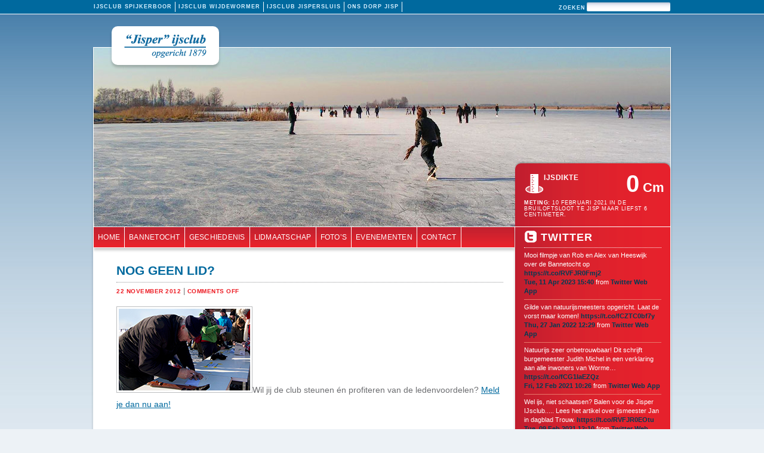

--- FILE ---
content_type: text/html; charset=UTF-8
request_url: http://jisperijsclub.nl/zijbalk/nog-geen-lid/
body_size: 9243
content:
<!DOCTYPE html>
<html lang="en-US">
<head>
<meta charset="UTF-8" />
<title>Nog geen lid? | Jisper IJsclub</title>
<link rel="profile" href="http://gmpg.org/xfn/11" />
<link rel="stylesheet" type="text/css" media="all" href="http://jisperijsclub.nl/wp-content/themes/jisperijsclub/style.css" />
<link rel="pingback" href="http://jisperijsclub.nl/xmlrpc.php" />
<meta name='robots' content='max-image-preview:large' />
<link rel="alternate" type="application/rss+xml" title="Jisper IJsclub &raquo; Feed" href="http://jisperijsclub.nl/feed/" />
<link rel="alternate" type="application/rss+xml" title="Jisper IJsclub &raquo; Comments Feed" href="http://jisperijsclub.nl/comments/feed/" />
<link rel="alternate" title="oEmbed (JSON)" type="application/json+oembed" href="http://jisperijsclub.nl/wp-json/oembed/1.0/embed?url=http%3A%2F%2Fjisperijsclub.nl%2Fzijbalk%2Fnog-geen-lid%2F" />
<link rel="alternate" title="oEmbed (XML)" type="text/xml+oembed" href="http://jisperijsclub.nl/wp-json/oembed/1.0/embed?url=http%3A%2F%2Fjisperijsclub.nl%2Fzijbalk%2Fnog-geen-lid%2F&#038;format=xml" />
<style id='wp-img-auto-sizes-contain-inline-css' type='text/css'>
img:is([sizes=auto i],[sizes^="auto," i]){contain-intrinsic-size:3000px 1500px}
/*# sourceURL=wp-img-auto-sizes-contain-inline-css */
</style>
<style id='wp-emoji-styles-inline-css' type='text/css'>

	img.wp-smiley, img.emoji {
		display: inline !important;
		border: none !important;
		box-shadow: none !important;
		height: 1em !important;
		width: 1em !important;
		margin: 0 0.07em !important;
		vertical-align: -0.1em !important;
		background: none !important;
		padding: 0 !important;
	}
/*# sourceURL=wp-emoji-styles-inline-css */
</style>
<style id='wp-block-library-inline-css' type='text/css'>
:root{--wp-block-synced-color:#7a00df;--wp-block-synced-color--rgb:122,0,223;--wp-bound-block-color:var(--wp-block-synced-color);--wp-editor-canvas-background:#ddd;--wp-admin-theme-color:#007cba;--wp-admin-theme-color--rgb:0,124,186;--wp-admin-theme-color-darker-10:#006ba1;--wp-admin-theme-color-darker-10--rgb:0,107,160.5;--wp-admin-theme-color-darker-20:#005a87;--wp-admin-theme-color-darker-20--rgb:0,90,135;--wp-admin-border-width-focus:2px}@media (min-resolution:192dpi){:root{--wp-admin-border-width-focus:1.5px}}.wp-element-button{cursor:pointer}:root .has-very-light-gray-background-color{background-color:#eee}:root .has-very-dark-gray-background-color{background-color:#313131}:root .has-very-light-gray-color{color:#eee}:root .has-very-dark-gray-color{color:#313131}:root .has-vivid-green-cyan-to-vivid-cyan-blue-gradient-background{background:linear-gradient(135deg,#00d084,#0693e3)}:root .has-purple-crush-gradient-background{background:linear-gradient(135deg,#34e2e4,#4721fb 50%,#ab1dfe)}:root .has-hazy-dawn-gradient-background{background:linear-gradient(135deg,#faaca8,#dad0ec)}:root .has-subdued-olive-gradient-background{background:linear-gradient(135deg,#fafae1,#67a671)}:root .has-atomic-cream-gradient-background{background:linear-gradient(135deg,#fdd79a,#004a59)}:root .has-nightshade-gradient-background{background:linear-gradient(135deg,#330968,#31cdcf)}:root .has-midnight-gradient-background{background:linear-gradient(135deg,#020381,#2874fc)}:root{--wp--preset--font-size--normal:16px;--wp--preset--font-size--huge:42px}.has-regular-font-size{font-size:1em}.has-larger-font-size{font-size:2.625em}.has-normal-font-size{font-size:var(--wp--preset--font-size--normal)}.has-huge-font-size{font-size:var(--wp--preset--font-size--huge)}.has-text-align-center{text-align:center}.has-text-align-left{text-align:left}.has-text-align-right{text-align:right}.has-fit-text{white-space:nowrap!important}#end-resizable-editor-section{display:none}.aligncenter{clear:both}.items-justified-left{justify-content:flex-start}.items-justified-center{justify-content:center}.items-justified-right{justify-content:flex-end}.items-justified-space-between{justify-content:space-between}.screen-reader-text{border:0;clip-path:inset(50%);height:1px;margin:-1px;overflow:hidden;padding:0;position:absolute;width:1px;word-wrap:normal!important}.screen-reader-text:focus{background-color:#ddd;clip-path:none;color:#444;display:block;font-size:1em;height:auto;left:5px;line-height:normal;padding:15px 23px 14px;text-decoration:none;top:5px;width:auto;z-index:100000}html :where(.has-border-color){border-style:solid}html :where([style*=border-top-color]){border-top-style:solid}html :where([style*=border-right-color]){border-right-style:solid}html :where([style*=border-bottom-color]){border-bottom-style:solid}html :where([style*=border-left-color]){border-left-style:solid}html :where([style*=border-width]){border-style:solid}html :where([style*=border-top-width]){border-top-style:solid}html :where([style*=border-right-width]){border-right-style:solid}html :where([style*=border-bottom-width]){border-bottom-style:solid}html :where([style*=border-left-width]){border-left-style:solid}html :where(img[class*=wp-image-]){height:auto;max-width:100%}:where(figure){margin:0 0 1em}html :where(.is-position-sticky){--wp-admin--admin-bar--position-offset:var(--wp-admin--admin-bar--height,0px)}@media screen and (max-width:600px){html :where(.is-position-sticky){--wp-admin--admin-bar--position-offset:0px}}

/*# sourceURL=wp-block-library-inline-css */
</style><style id='global-styles-inline-css' type='text/css'>
:root{--wp--preset--aspect-ratio--square: 1;--wp--preset--aspect-ratio--4-3: 4/3;--wp--preset--aspect-ratio--3-4: 3/4;--wp--preset--aspect-ratio--3-2: 3/2;--wp--preset--aspect-ratio--2-3: 2/3;--wp--preset--aspect-ratio--16-9: 16/9;--wp--preset--aspect-ratio--9-16: 9/16;--wp--preset--color--black: #000000;--wp--preset--color--cyan-bluish-gray: #abb8c3;--wp--preset--color--white: #ffffff;--wp--preset--color--pale-pink: #f78da7;--wp--preset--color--vivid-red: #cf2e2e;--wp--preset--color--luminous-vivid-orange: #ff6900;--wp--preset--color--luminous-vivid-amber: #fcb900;--wp--preset--color--light-green-cyan: #7bdcb5;--wp--preset--color--vivid-green-cyan: #00d084;--wp--preset--color--pale-cyan-blue: #8ed1fc;--wp--preset--color--vivid-cyan-blue: #0693e3;--wp--preset--color--vivid-purple: #9b51e0;--wp--preset--gradient--vivid-cyan-blue-to-vivid-purple: linear-gradient(135deg,rgb(6,147,227) 0%,rgb(155,81,224) 100%);--wp--preset--gradient--light-green-cyan-to-vivid-green-cyan: linear-gradient(135deg,rgb(122,220,180) 0%,rgb(0,208,130) 100%);--wp--preset--gradient--luminous-vivid-amber-to-luminous-vivid-orange: linear-gradient(135deg,rgb(252,185,0) 0%,rgb(255,105,0) 100%);--wp--preset--gradient--luminous-vivid-orange-to-vivid-red: linear-gradient(135deg,rgb(255,105,0) 0%,rgb(207,46,46) 100%);--wp--preset--gradient--very-light-gray-to-cyan-bluish-gray: linear-gradient(135deg,rgb(238,238,238) 0%,rgb(169,184,195) 100%);--wp--preset--gradient--cool-to-warm-spectrum: linear-gradient(135deg,rgb(74,234,220) 0%,rgb(151,120,209) 20%,rgb(207,42,186) 40%,rgb(238,44,130) 60%,rgb(251,105,98) 80%,rgb(254,248,76) 100%);--wp--preset--gradient--blush-light-purple: linear-gradient(135deg,rgb(255,206,236) 0%,rgb(152,150,240) 100%);--wp--preset--gradient--blush-bordeaux: linear-gradient(135deg,rgb(254,205,165) 0%,rgb(254,45,45) 50%,rgb(107,0,62) 100%);--wp--preset--gradient--luminous-dusk: linear-gradient(135deg,rgb(255,203,112) 0%,rgb(199,81,192) 50%,rgb(65,88,208) 100%);--wp--preset--gradient--pale-ocean: linear-gradient(135deg,rgb(255,245,203) 0%,rgb(182,227,212) 50%,rgb(51,167,181) 100%);--wp--preset--gradient--electric-grass: linear-gradient(135deg,rgb(202,248,128) 0%,rgb(113,206,126) 100%);--wp--preset--gradient--midnight: linear-gradient(135deg,rgb(2,3,129) 0%,rgb(40,116,252) 100%);--wp--preset--font-size--small: 13px;--wp--preset--font-size--medium: 20px;--wp--preset--font-size--large: 36px;--wp--preset--font-size--x-large: 42px;--wp--preset--spacing--20: 0.44rem;--wp--preset--spacing--30: 0.67rem;--wp--preset--spacing--40: 1rem;--wp--preset--spacing--50: 1.5rem;--wp--preset--spacing--60: 2.25rem;--wp--preset--spacing--70: 3.38rem;--wp--preset--spacing--80: 5.06rem;--wp--preset--shadow--natural: 6px 6px 9px rgba(0, 0, 0, 0.2);--wp--preset--shadow--deep: 12px 12px 50px rgba(0, 0, 0, 0.4);--wp--preset--shadow--sharp: 6px 6px 0px rgba(0, 0, 0, 0.2);--wp--preset--shadow--outlined: 6px 6px 0px -3px rgb(255, 255, 255), 6px 6px rgb(0, 0, 0);--wp--preset--shadow--crisp: 6px 6px 0px rgb(0, 0, 0);}:where(.is-layout-flex){gap: 0.5em;}:where(.is-layout-grid){gap: 0.5em;}body .is-layout-flex{display: flex;}.is-layout-flex{flex-wrap: wrap;align-items: center;}.is-layout-flex > :is(*, div){margin: 0;}body .is-layout-grid{display: grid;}.is-layout-grid > :is(*, div){margin: 0;}:where(.wp-block-columns.is-layout-flex){gap: 2em;}:where(.wp-block-columns.is-layout-grid){gap: 2em;}:where(.wp-block-post-template.is-layout-flex){gap: 1.25em;}:where(.wp-block-post-template.is-layout-grid){gap: 1.25em;}.has-black-color{color: var(--wp--preset--color--black) !important;}.has-cyan-bluish-gray-color{color: var(--wp--preset--color--cyan-bluish-gray) !important;}.has-white-color{color: var(--wp--preset--color--white) !important;}.has-pale-pink-color{color: var(--wp--preset--color--pale-pink) !important;}.has-vivid-red-color{color: var(--wp--preset--color--vivid-red) !important;}.has-luminous-vivid-orange-color{color: var(--wp--preset--color--luminous-vivid-orange) !important;}.has-luminous-vivid-amber-color{color: var(--wp--preset--color--luminous-vivid-amber) !important;}.has-light-green-cyan-color{color: var(--wp--preset--color--light-green-cyan) !important;}.has-vivid-green-cyan-color{color: var(--wp--preset--color--vivid-green-cyan) !important;}.has-pale-cyan-blue-color{color: var(--wp--preset--color--pale-cyan-blue) !important;}.has-vivid-cyan-blue-color{color: var(--wp--preset--color--vivid-cyan-blue) !important;}.has-vivid-purple-color{color: var(--wp--preset--color--vivid-purple) !important;}.has-black-background-color{background-color: var(--wp--preset--color--black) !important;}.has-cyan-bluish-gray-background-color{background-color: var(--wp--preset--color--cyan-bluish-gray) !important;}.has-white-background-color{background-color: var(--wp--preset--color--white) !important;}.has-pale-pink-background-color{background-color: var(--wp--preset--color--pale-pink) !important;}.has-vivid-red-background-color{background-color: var(--wp--preset--color--vivid-red) !important;}.has-luminous-vivid-orange-background-color{background-color: var(--wp--preset--color--luminous-vivid-orange) !important;}.has-luminous-vivid-amber-background-color{background-color: var(--wp--preset--color--luminous-vivid-amber) !important;}.has-light-green-cyan-background-color{background-color: var(--wp--preset--color--light-green-cyan) !important;}.has-vivid-green-cyan-background-color{background-color: var(--wp--preset--color--vivid-green-cyan) !important;}.has-pale-cyan-blue-background-color{background-color: var(--wp--preset--color--pale-cyan-blue) !important;}.has-vivid-cyan-blue-background-color{background-color: var(--wp--preset--color--vivid-cyan-blue) !important;}.has-vivid-purple-background-color{background-color: var(--wp--preset--color--vivid-purple) !important;}.has-black-border-color{border-color: var(--wp--preset--color--black) !important;}.has-cyan-bluish-gray-border-color{border-color: var(--wp--preset--color--cyan-bluish-gray) !important;}.has-white-border-color{border-color: var(--wp--preset--color--white) !important;}.has-pale-pink-border-color{border-color: var(--wp--preset--color--pale-pink) !important;}.has-vivid-red-border-color{border-color: var(--wp--preset--color--vivid-red) !important;}.has-luminous-vivid-orange-border-color{border-color: var(--wp--preset--color--luminous-vivid-orange) !important;}.has-luminous-vivid-amber-border-color{border-color: var(--wp--preset--color--luminous-vivid-amber) !important;}.has-light-green-cyan-border-color{border-color: var(--wp--preset--color--light-green-cyan) !important;}.has-vivid-green-cyan-border-color{border-color: var(--wp--preset--color--vivid-green-cyan) !important;}.has-pale-cyan-blue-border-color{border-color: var(--wp--preset--color--pale-cyan-blue) !important;}.has-vivid-cyan-blue-border-color{border-color: var(--wp--preset--color--vivid-cyan-blue) !important;}.has-vivid-purple-border-color{border-color: var(--wp--preset--color--vivid-purple) !important;}.has-vivid-cyan-blue-to-vivid-purple-gradient-background{background: var(--wp--preset--gradient--vivid-cyan-blue-to-vivid-purple) !important;}.has-light-green-cyan-to-vivid-green-cyan-gradient-background{background: var(--wp--preset--gradient--light-green-cyan-to-vivid-green-cyan) !important;}.has-luminous-vivid-amber-to-luminous-vivid-orange-gradient-background{background: var(--wp--preset--gradient--luminous-vivid-amber-to-luminous-vivid-orange) !important;}.has-luminous-vivid-orange-to-vivid-red-gradient-background{background: var(--wp--preset--gradient--luminous-vivid-orange-to-vivid-red) !important;}.has-very-light-gray-to-cyan-bluish-gray-gradient-background{background: var(--wp--preset--gradient--very-light-gray-to-cyan-bluish-gray) !important;}.has-cool-to-warm-spectrum-gradient-background{background: var(--wp--preset--gradient--cool-to-warm-spectrum) !important;}.has-blush-light-purple-gradient-background{background: var(--wp--preset--gradient--blush-light-purple) !important;}.has-blush-bordeaux-gradient-background{background: var(--wp--preset--gradient--blush-bordeaux) !important;}.has-luminous-dusk-gradient-background{background: var(--wp--preset--gradient--luminous-dusk) !important;}.has-pale-ocean-gradient-background{background: var(--wp--preset--gradient--pale-ocean) !important;}.has-electric-grass-gradient-background{background: var(--wp--preset--gradient--electric-grass) !important;}.has-midnight-gradient-background{background: var(--wp--preset--gradient--midnight) !important;}.has-small-font-size{font-size: var(--wp--preset--font-size--small) !important;}.has-medium-font-size{font-size: var(--wp--preset--font-size--medium) !important;}.has-large-font-size{font-size: var(--wp--preset--font-size--large) !important;}.has-x-large-font-size{font-size: var(--wp--preset--font-size--x-large) !important;}
/*# sourceURL=global-styles-inline-css */
</style>

<style id='classic-theme-styles-inline-css' type='text/css'>
/*! This file is auto-generated */
.wp-block-button__link{color:#fff;background-color:#32373c;border-radius:9999px;box-shadow:none;text-decoration:none;padding:calc(.667em + 2px) calc(1.333em + 2px);font-size:1.125em}.wp-block-file__button{background:#32373c;color:#fff;text-decoration:none}
/*# sourceURL=/wp-includes/css/classic-themes.min.css */
</style>
<link rel='stylesheet' id='meteor-slides-css' href='http://jisperijsclub.nl/wp-content/plugins/meteor-slides/css/meteor-slides.css?ver=1.0' type='text/css' media='all' />
<link rel='stylesheet' id='slb_core-css' href='http://jisperijsclub.nl/wp-content/plugins/simple-lightbox/client/css/app.css?ver=2.9.3' type='text/css' media='all' />
<script type="text/javascript" src="http://jisperijsclub.nl/wp-includes/js/jquery/jquery.min.js?ver=3.7.1" id="jquery-core-js"></script>
<script type="text/javascript" src="http://jisperijsclub.nl/wp-includes/js/jquery/jquery-migrate.min.js?ver=3.4.1" id="jquery-migrate-js"></script>
<script type="text/javascript" src="http://jisperijsclub.nl/wp-content/plugins/meteor-slides/js/jquery.cycle.all.js?ver=6.9" id="jquery-cycle-js"></script>
<script type="text/javascript" src="http://jisperijsclub.nl/wp-content/plugins/meteor-slides/js/jquery.metadata.v2.js?ver=6.9" id="jquery-metadata-js"></script>
<script type="text/javascript" src="http://jisperijsclub.nl/wp-content/plugins/meteor-slides/js/jquery.touchwipe.1.1.1.js?ver=6.9" id="jquery-touchwipe-js"></script>
<script type="text/javascript" id="meteorslides-script-js-extra">
/* <![CDATA[ */
var meteorslidessettings = {"meteorslideshowspeed":"2000","meteorslideshowduration":"5000","meteorslideshowheight":"300","meteorslideshowwidth":"966","meteorslideshowtransition":"fade"};
//# sourceURL=meteorslides-script-js-extra
/* ]]> */
</script>
<script type="text/javascript" src="http://jisperijsclub.nl/wp-content/plugins/meteor-slides/js/slideshow.js?ver=6.9" id="meteorslides-script-js"></script>
<link rel="https://api.w.org/" href="http://jisperijsclub.nl/wp-json/" /><link rel="alternate" title="JSON" type="application/json" href="http://jisperijsclub.nl/wp-json/wp/v2/posts/28" /><link rel="EditURI" type="application/rsd+xml" title="RSD" href="http://jisperijsclub.nl/xmlrpc.php?rsd" />
<meta name="generator" content="WordPress 6.9" />
<link rel="canonical" href="http://jisperijsclub.nl/zijbalk/nog-geen-lid/" />
<link rel='shortlink' href='http://jisperijsclub.nl/?p=28' />
<style>[class*=" icon-oc-"],[class^=icon-oc-]{speak:none;font-style:normal;font-weight:400;font-variant:normal;text-transform:none;line-height:1;-webkit-font-smoothing:antialiased;-moz-osx-font-smoothing:grayscale}.icon-oc-one-com-white-32px-fill:before{content:"901"}.icon-oc-one-com:before{content:"900"}#one-com-icon,.toplevel_page_onecom-wp .wp-menu-image{speak:none;display:flex;align-items:center;justify-content:center;text-transform:none;line-height:1;-webkit-font-smoothing:antialiased;-moz-osx-font-smoothing:grayscale}.onecom-wp-admin-bar-item>a,.toplevel_page_onecom-wp>.wp-menu-name{font-size:16px;font-weight:400;line-height:1}.toplevel_page_onecom-wp>.wp-menu-name img{width:69px;height:9px;}.wp-submenu-wrap.wp-submenu>.wp-submenu-head>img{width:88px;height:auto}.onecom-wp-admin-bar-item>a img{height:7px!important}.onecom-wp-admin-bar-item>a img,.toplevel_page_onecom-wp>.wp-menu-name img{opacity:.8}.onecom-wp-admin-bar-item.hover>a img,.toplevel_page_onecom-wp.wp-has-current-submenu>.wp-menu-name img,li.opensub>a.toplevel_page_onecom-wp>.wp-menu-name img{opacity:1}#one-com-icon:before,.onecom-wp-admin-bar-item>a:before,.toplevel_page_onecom-wp>.wp-menu-image:before{content:'';position:static!important;background-color:rgba(240,245,250,.4);border-radius:102px;width:18px;height:18px;padding:0!important}.onecom-wp-admin-bar-item>a:before{width:14px;height:14px}.onecom-wp-admin-bar-item.hover>a:before,.toplevel_page_onecom-wp.opensub>a>.wp-menu-image:before,.toplevel_page_onecom-wp.wp-has-current-submenu>.wp-menu-image:before{background-color:#76b82a}.onecom-wp-admin-bar-item>a{display:inline-flex!important;align-items:center;justify-content:center}#one-com-logo-wrapper{font-size:4em}#one-com-icon{vertical-align:middle}.imagify-welcome{display:none !important;}</style></head>

<body class="wp-singular post-template-default single single-post postid-28 single-format-standard wp-theme-jisperijsclub">

		<div id="topbar">
				<div id="topbarcontainer"><div id="access2" role="navigation"><div class="menu-header2"><ul id="menu-links" class="menu"><li id="menu-item-27" class="menu-item menu-item-type-custom menu-item-object-custom menu-item-27"><a target="_blank" href="https://sites.google.com/site/spijkerboornh/de-ijsclub-spijkerboor">IJsclub Spijkerboor</a></li>
<li id="menu-item-100" class="menu-item menu-item-type-custom menu-item-object-custom menu-item-100"><a target="_blank" href="http://www.ijsclubwijdewormer.nl/">IJsclub Wijdewormer</a></li>
<li id="menu-item-101" class="menu-item menu-item-type-custom menu-item-object-custom menu-item-101"><a target="_blank" href="http://www.bannetocht.nl/index.php/2011-12-09-15-45-18">IJsclub Jispersluis</a></li>
<li id="menu-item-102" class="menu-item menu-item-type-custom menu-item-object-custom menu-item-102"><a target="_blank" href="http://www.onsdorpjisp.nl/">Ons dorp Jisp</a></li>
</ul></div></div><div id="topsearch"><form method="get" id="searchform" action="http://jisperijsclub.nl/">
<div><input type="submit" id="searchsubmit" value="Zoeken" class="btn" /><input type="text" size="18" value="" name="s" id="s" />

</div>
</form></div>
			 </div><!-- #topbarcontainer --></div><!-- #topbar -->
            
<div id="wrapper" class="hfeed">
	<div id="header">
		<div id="masthead">
        <div id="logo"></div>
        <div id="postholder">
        
		
		<div class="ijsmodule">ijsdikte</div><h3 class="ijsdikte"><strong>0</strong> Cm </h3>
<div class="ijsmeting"><strong>Meting:</strong> 10 februari 2021 in de Bruiloftsloot te Jisp maar liefst 6 centimeter.</div>







        
					
					
			
        
        
        </div>
			<div id="branding" role="banner">
	

		
		
	<div id="meteor-slideshow" class="meteor-slides  navnone">
	
			
				
			
		<div class="meteor-clip">
	
				
			<img style="visibility: hidden;" class="meteor-shim" src="http://jisperijsclub.nl/wp-content/uploads/2012/11/zwet11.jpg" alt="" />
			<div class="mslide mslide-1">
				
									
					<img width="966" height="300" src="http://jisperijsclub.nl/wp-content/uploads/2012/11/zwet11.jpg" class="attachment-featured-slide size-featured-slide wp-post-image" alt="" title="Dia 5" decoding="async" fetchpriority="high" srcset="http://jisperijsclub.nl/wp-content/uploads/2012/11/zwet11.jpg 966w, http://jisperijsclub.nl/wp-content/uploads/2012/11/zwet11-220x68.jpg 220w, http://jisperijsclub.nl/wp-content/uploads/2012/11/zwet11-250x77.jpg 250w" sizes="(max-width: 966px) 100vw, 966px" />					
							
			</div><!-- .mslide -->
			
						
				
			
			<div class="mslide mslide-2">
				
									
					<img width="966" height="300" src="http://jisperijsclub.nl/wp-content/uploads/2012/11/ijsperiode1.jpg" class="attachment-featured-slide size-featured-slide wp-post-image" alt="" title="Dia 4" decoding="async" srcset="http://jisperijsclub.nl/wp-content/uploads/2012/11/ijsperiode1.jpg 966w, http://jisperijsclub.nl/wp-content/uploads/2012/11/ijsperiode1-220x68.jpg 220w, http://jisperijsclub.nl/wp-content/uploads/2012/11/ijsperiode1-250x77.jpg 250w" sizes="(max-width: 966px) 100vw, 966px" />					
							
			</div><!-- .mslide -->
			
						
				
			
			<div class="mslide mslide-3">
				
									
					<img width="966" height="300" src="http://jisperijsclub.nl/wp-content/uploads/2012/11/bannetocht-403.jpg" class="attachment-featured-slide size-featured-slide wp-post-image" alt="" title="Dia 3" decoding="async" srcset="http://jisperijsclub.nl/wp-content/uploads/2012/11/bannetocht-403.jpg 966w, http://jisperijsclub.nl/wp-content/uploads/2012/11/bannetocht-403-220x68.jpg 220w, http://jisperijsclub.nl/wp-content/uploads/2012/11/bannetocht-403-250x77.jpg 250w" sizes="(max-width: 966px) 100vw, 966px" />					
							
			</div><!-- .mslide -->
			
						
				
			
			<div class="mslide mslide-4">
				
									
					<img width="966" height="300" src="http://jisperijsclub.nl/wp-content/uploads/2012/11/ijsperiode21.jpg" class="attachment-featured-slide size-featured-slide wp-post-image" alt="" title="Dia 2" decoding="async" srcset="http://jisperijsclub.nl/wp-content/uploads/2012/11/ijsperiode21.jpg 966w, http://jisperijsclub.nl/wp-content/uploads/2012/11/ijsperiode21-220x68.jpg 220w, http://jisperijsclub.nl/wp-content/uploads/2012/11/ijsperiode21-250x77.jpg 250w" sizes="(max-width: 966px) 100vw, 966px" />					
							
			</div><!-- .mslide -->
			
						
				
			
			<div class="mslide mslide-5">
				
									
					<img width="966" height="300" src="http://jisperijsclub.nl/wp-content/uploads/2012/11/bannetocht-353.jpg" class="attachment-featured-slide size-featured-slide wp-post-image" alt="" title="Dia 1" decoding="async" srcset="http://jisperijsclub.nl/wp-content/uploads/2012/11/bannetocht-353.jpg 966w, http://jisperijsclub.nl/wp-content/uploads/2012/11/bannetocht-353-220x68.jpg 220w, http://jisperijsclub.nl/wp-content/uploads/2012/11/bannetocht-353-250x77.jpg 250w" sizes="(max-width: 966px) 100vw, 966px" />					
							
			</div><!-- .mslide -->
			
						
				
		</div><!-- .meteor-clip -->
				
					
	</div><!-- .meteor-slides -->
	
				</div><!-- #branding -->

	
		</div><!-- #masthead -->
	</div><!-- #header -->

	<div id="main">

		<div id="container">
			
            
            
           	<div id="access" role="navigation">
			  				<div class="skip-link screen-reader-text"><a href="#content" title="Skip to content">Skip to content</a></div>
								<div class="menu-header"><ul id="menu-hoofdmenu" class="menu"><li id="menu-item-26" class="menu-item menu-item-type-custom menu-item-object-custom menu-item-home menu-item-26"><a href="http://jisperijsclub.nl/">Home</a></li>
<li id="menu-item-80" class="menu-item menu-item-type-post_type menu-item-object-page menu-item-80"><a href="http://jisperijsclub.nl/bannetocht/">Bannetocht</a></li>
<li id="menu-item-53" class="menu-item menu-item-type-post_type menu-item-object-page menu-item-53"><a href="http://jisperijsclub.nl/geschiedenis/">Geschiedenis</a></li>
<li id="menu-item-36" class="menu-item menu-item-type-post_type menu-item-object-page menu-item-36"><a href="http://jisperijsclub.nl/lidmaatschap/">Lidmaatschap</a></li>
<li id="menu-item-259" class="menu-item menu-item-type-taxonomy menu-item-object-category menu-item-259"><a href="http://jisperijsclub.nl/category/foto-archief/">Foto&#8217;s</a></li>
<li id="menu-item-81" class="menu-item menu-item-type-post_type menu-item-object-page menu-item-has-children menu-item-81"><a href="http://jisperijsclub.nl/evenementen/">Evenementen</a>
<ul class="sub-menu">
	<li id="menu-item-473" class="menu-item menu-item-type-taxonomy menu-item-object-category menu-item-473"><a href="http://jisperijsclub.nl/category/uitslagen/">Uitslagen</a></li>
</ul>
</li>
<li id="menu-item-82" class="menu-item menu-item-type-post_type menu-item-object-page menu-item-82"><a href="http://jisperijsclub.nl/contact/">Contact</a></li>
</ul></div>			</div><!-- #access -->
            <div id="content" role="main">

			

		

				<div id="post-28" class="post-28 post type-post status-publish format-standard hentry category-zijbalk">
					<h1 class="entry-title">Nog geen lid?</h1>

				<div class="entry-utility">
				<a href="http://jisperijsclub.nl/zijbalk/nog-geen-lid/" title="11:29" rel="bookmark"><span class="entry-date">22 November 2012</span></a>				<span class="meta-sep">|</span>
				<span class="comments-link"><span>Comments Off<span class="screen-reader-text"> on Nog geen lid?</span></span></span>
							</div><!-- .entry-utility -->

					<div class="entry-content">
						<p><img loading="lazy" decoding="async" class="alignnone size-full wp-image-30" title="inschrijven 15" src="http://jisperijsclub.nl/wp-content/uploads/2012/11/inschrijven-151.jpg" alt="" width="220" height="137" />Wil jij de club steunen én profiteren van de ledenvoordelen? <a href="http://jisperijsclub.nl/lidmaatschap">Meld je dan nu aan!</a></p>
											</div><!-- .entry-content -->


			
				</div><!-- #post-## -->

		

				


			</div><!-- #content -->
		</div><!-- #container -->


		<div id="primary" class="widget-area" role="complementary">
			<ul class="xoxo">

<li id="twitter-4" class="widget-container widget_twitter"><div><h3 class="primary-widget-title"><div id="twittericon"></div><span class='twitterwidget twitterwidget-title'>TWITTER</span></h3><ul><li><span class='entry-content'>Mooi filmpje van Rob en Alex van Heeswijk over de Bannetocht op <a href="https://t.co/RVFJR0Fmj2">https://t.co/RVFJR0Fmj2</a></span> <span class='entry-meta'><span class='time-meta'><a href="http://twitter.com/JisperIJsclub/statuses/1645799038590287875">Tue, 11 Apr 2023 15:40</a></span> <span class='from-meta'>from <a href="https://mobile.twitter.com" rel="nofollow">Twitter Web App</a></span></span></li><li><span class='entry-content'>Gilde van natuurijsmeesters opgericht. Laat de vorst maar komen! <a href="https://t.co/fCZTC0bf7y">https://t.co/fCZTC0bf7y</a></span> <span class='entry-meta'><span class='time-meta'><a href="http://twitter.com/JisperIJsclub/statuses/1486662620811776000">Thu, 27 Jan 2022 12:29</a></span> <span class='from-meta'>from <a href="https://mobile.twitter.com" rel="nofollow">Twitter Web App</a></span></span></li><li><span class='entry-content'>Natuurijs zeer onbetrouwbaar! Dit schrijft burgemeester Judith Michel in een verklaring aan alle inwoners van Worme… <a href="https://t.co/fCG1IaEZQz">https://t.co/fCG1IaEZQz</a></span> <span class='entry-meta'><span class='time-meta'><a href="http://twitter.com/JisperIJsclub/statuses/1360158322138222593">Fri, 12 Feb 2021 10:26</a></span> <span class='from-meta'>from <a href="https://mobile.twitter.com" rel="nofollow">Twitter Web App</a></span></span></li><li><span class='entry-content'>Wel ijs, niet schaatsen? Balen voor de Jisper IJsclub..... Lees het artikel over ijsmeester Jan in dagblad Trouw. <a href="https://t.co/RVFJR0EOtu">https://t.co/RVFJR0EOtu</a></span> <span class='entry-meta'><span class='time-meta'><a href="http://twitter.com/JisperIJsclub/statuses/1359097349868560389">Tue, 09 Feb 2021 12:10</a></span> <span class='from-meta'>from <a href="https://mobile.twitter.com" rel="nofollow">Twitter Web App</a></span></span></li><li><span class='entry-content'>De Jisper IJsclub heeft nieuws inzake jaarlijkse ledenvergadering! 
Lees het op <a href="https://t.co/RVFJR0EOtu">https://t.co/RVFJR0EOtu</a></span> <span class='entry-meta'><span class='time-meta'><a href="http://twitter.com/JisperIJsclub/statuses/1327957542996238343">Sun, 15 Nov 2020 13:52</a></span> <span class='from-meta'>from <a href="https://mobile.twitter.com" rel="nofollow">Twitter Web App</a></span></span></li><li><span class='entry-content'>Wintersnoei, lentekriebels en zomerzon, de stoere Jispse Sabrina snoeit fruitbomen. <a href="https://t.co/wj0EVDQrzf">https://t.co/wj0EVDQrzf</a></span> <span class='entry-meta'><span class='time-meta'><a href="http://twitter.com/JisperIJsclub/statuses/1236580803569766400">Sun, 08 Mar 2020 10:13</a></span> <span class='from-meta'>from <a href="http://twitter.com" rel="nofollow">Twitter Web Client</a></span></span></li><li><span class='entry-content'>Niet vergeten! SNERTMIDDAG bij de Jisper IJsclub aan het Molenpad. Aanstaande zaterdag vanaf 16.00 uur.</span> <span class='entry-meta'><span class='time-meta'><a href="http://twitter.com/JisperIJsclub/statuses/1230798605927272450">Fri, 21 Feb 2020 11:17</a></span> <span class='from-meta'>from <a href="http://twitter.com" rel="nofollow">Twitter Web Client</a></span></span></li></ul><div class="follow-button"><a href="http://twitter.com/jisperijsclub" class="twitter-follow-button" title="Follow @jisperijsclub" data-lang="en">@jisperijsclub</a></div></div></li>			</ul>
		</div><!-- #primary .widget-area -->




		<div id="secondary" class="widget-area" role="complementary">
       
			<ul class="xoxo"> 
     
				
                

<h3 class="widget-title">Over de Jisper IJsclub </h3>
<p><img loading="lazy" decoding="async" class="alignnone size-full wp-image-56" title="bestuur" src="http://jisperijsclub.nl/wp-content/uploads/2012/11/bestuur.jpg" alt="" width="220" height="140" />De Jisper IJsclub is een vereniging van enthousiaste schaatsliefhebbers in het gezellige Noord-Hollandse dorp Jisp. Interesse in onze clubgeschiedenis? <a href="http://jisperijsclub.nl/geschiedenis">Lees hier!</a></p>


<h3 class="widget-title">Nog geen lid? </h3>
<p><img loading="lazy" decoding="async" class="alignnone size-full wp-image-30" title="inschrijven 15" src="http://jisperijsclub.nl/wp-content/uploads/2012/11/inschrijven-151.jpg" alt="" width="220" height="137" />Wil jij de club steunen én profiteren van de ledenvoordelen? <a href="http://jisperijsclub.nl/lidmaatschap">Meld je dan nu aan!</a></p>


<h3 class="widget-title">Ideeënbus </h3>
<p>Heb je ideeën of tips voor de Jisper IJsclub? Laat dan een bericht achter in onze <a href="http://jisperijsclub.nl/ideeenbus">ideeën bus!</a></p>

<li id="text-2" class="widget-container widget_text"><h3 class="widget-title">Onze partner</h3>			<div class="textwidget"><a href="http://www.wormerwonen.nl/" target="_blank"><img src="http://jisperijsclub.nl/wp-content/uploads/2012/11/wormerwonen1.gif"   width="200" height="130" alt="wormerwonen" style="border-width: 0px" /></a></div>
		</li>
			</ul>
		</div><!-- #secondary .widget-area -->


	</div><!-- #main -->

	<div id="footer" role="contentinfo">
		<div id="colophon">



	

	

		</div><!-- #colophon -->
	</div><!-- #footer -->

</div><!-- #wrapper -->

<script type="speculationrules">
{"prefetch":[{"source":"document","where":{"and":[{"href_matches":"/*"},{"not":{"href_matches":["/wp-*.php","/wp-admin/*","/wp-content/uploads/*","/wp-content/*","/wp-content/plugins/*","/wp-content/themes/jisperijsclub/*","/*\\?(.+)"]}},{"not":{"selector_matches":"a[rel~=\"nofollow\"]"}},{"not":{"selector_matches":".no-prefetch, .no-prefetch a"}}]},"eagerness":"conservative"}]}
</script>

<script type="text/javascript" src="http://jisperijsclub.nl/wp-includes/js/comment-reply.min.js?ver=6.9" id="comment-reply-js" async="async" data-wp-strategy="async" fetchpriority="low"></script>
<script type="text/javascript" src="http://platform.twitter.com/widgets.js?ver=1.0.0" id="twitter-widgets-js"></script>
<script id="wp-emoji-settings" type="application/json">
{"baseUrl":"https://s.w.org/images/core/emoji/17.0.2/72x72/","ext":".png","svgUrl":"https://s.w.org/images/core/emoji/17.0.2/svg/","svgExt":".svg","source":{"concatemoji":"http://jisperijsclub.nl/wp-includes/js/wp-emoji-release.min.js?ver=6.9"}}
</script>
<script type="module">
/* <![CDATA[ */
/*! This file is auto-generated */
const a=JSON.parse(document.getElementById("wp-emoji-settings").textContent),o=(window._wpemojiSettings=a,"wpEmojiSettingsSupports"),s=["flag","emoji"];function i(e){try{var t={supportTests:e,timestamp:(new Date).valueOf()};sessionStorage.setItem(o,JSON.stringify(t))}catch(e){}}function c(e,t,n){e.clearRect(0,0,e.canvas.width,e.canvas.height),e.fillText(t,0,0);t=new Uint32Array(e.getImageData(0,0,e.canvas.width,e.canvas.height).data);e.clearRect(0,0,e.canvas.width,e.canvas.height),e.fillText(n,0,0);const a=new Uint32Array(e.getImageData(0,0,e.canvas.width,e.canvas.height).data);return t.every((e,t)=>e===a[t])}function p(e,t){e.clearRect(0,0,e.canvas.width,e.canvas.height),e.fillText(t,0,0);var n=e.getImageData(16,16,1,1);for(let e=0;e<n.data.length;e++)if(0!==n.data[e])return!1;return!0}function u(e,t,n,a){switch(t){case"flag":return n(e,"\ud83c\udff3\ufe0f\u200d\u26a7\ufe0f","\ud83c\udff3\ufe0f\u200b\u26a7\ufe0f")?!1:!n(e,"\ud83c\udde8\ud83c\uddf6","\ud83c\udde8\u200b\ud83c\uddf6")&&!n(e,"\ud83c\udff4\udb40\udc67\udb40\udc62\udb40\udc65\udb40\udc6e\udb40\udc67\udb40\udc7f","\ud83c\udff4\u200b\udb40\udc67\u200b\udb40\udc62\u200b\udb40\udc65\u200b\udb40\udc6e\u200b\udb40\udc67\u200b\udb40\udc7f");case"emoji":return!a(e,"\ud83e\u1fac8")}return!1}function f(e,t,n,a){let r;const o=(r="undefined"!=typeof WorkerGlobalScope&&self instanceof WorkerGlobalScope?new OffscreenCanvas(300,150):document.createElement("canvas")).getContext("2d",{willReadFrequently:!0}),s=(o.textBaseline="top",o.font="600 32px Arial",{});return e.forEach(e=>{s[e]=t(o,e,n,a)}),s}function r(e){var t=document.createElement("script");t.src=e,t.defer=!0,document.head.appendChild(t)}a.supports={everything:!0,everythingExceptFlag:!0},new Promise(t=>{let n=function(){try{var e=JSON.parse(sessionStorage.getItem(o));if("object"==typeof e&&"number"==typeof e.timestamp&&(new Date).valueOf()<e.timestamp+604800&&"object"==typeof e.supportTests)return e.supportTests}catch(e){}return null}();if(!n){if("undefined"!=typeof Worker&&"undefined"!=typeof OffscreenCanvas&&"undefined"!=typeof URL&&URL.createObjectURL&&"undefined"!=typeof Blob)try{var e="postMessage("+f.toString()+"("+[JSON.stringify(s),u.toString(),c.toString(),p.toString()].join(",")+"));",a=new Blob([e],{type:"text/javascript"});const r=new Worker(URL.createObjectURL(a),{name:"wpTestEmojiSupports"});return void(r.onmessage=e=>{i(n=e.data),r.terminate(),t(n)})}catch(e){}i(n=f(s,u,c,p))}t(n)}).then(e=>{for(const n in e)a.supports[n]=e[n],a.supports.everything=a.supports.everything&&a.supports[n],"flag"!==n&&(a.supports.everythingExceptFlag=a.supports.everythingExceptFlag&&a.supports[n]);var t;a.supports.everythingExceptFlag=a.supports.everythingExceptFlag&&!a.supports.flag,a.supports.everything||((t=a.source||{}).concatemoji?r(t.concatemoji):t.wpemoji&&t.twemoji&&(r(t.twemoji),r(t.wpemoji)))});
//# sourceURL=http://jisperijsclub.nl/wp-includes/js/wp-emoji-loader.min.js
/* ]]> */
</script>
<script type="text/javascript" id="slb_context">/* <![CDATA[ */if ( !!window.jQuery ) {(function($){$(document).ready(function(){if ( !!window.SLB ) { {$.extend(SLB, {"context":["public","user_guest"]});} }})})(jQuery);}/* ]]> */</script>
<script id="ocvars">var ocSiteMeta = {plugins: {"a3e4aa5d9179da09d8af9b6802f861a8": 1,"2c9812363c3c947e61f043af3c9852d0": 1,"b904efd4c2b650207df23db3e5b40c86": 1,"a3fe9dc9824eccbd72b7e5263258ab2c": 1}}</script></body>
</html>


--- FILE ---
content_type: text/css
request_url: http://jisperijsclub.nl/wp-content/themes/jisperijsclub/style.css
body_size: 7076
content:
/*
Theme Name: Jisper IJsclub
Theme URI: http://tijskoelemeijer.com
Description: Het wordpress thema van de Jisper IJsclub
Author: Tijs Koelemeijer
Version: 1.0
Tags: Jisper IJsclub
Text Domain: jisperijsclub
*/


/* =Reset default browser CSS. Based on work by Eric Meyer: http://meyerweb.com/eric/tools/css/reset/index.html
-------------------------------------------------------------- */

html, body, div, span, applet, object, iframe,
h1, h2, h3, h4, h5, h6, p, blockquote, pre,
a, abbr, acronym, address, big, cite, code,
del, dfn, em, font, img, ins, kbd, q, s, samp,
small, strike, strong, sub, sup, tt, var,
b, u, i, center,
dl, dt, dd, ol, ul, li,
fieldset, form, label, legend,
table, caption, tbody, tfoot, thead, tr, th, td {
	background: transparent;
	border: 0;
	margin: 0;
	padding: 0;
	vertical-align: baseline;
}
body {
	line-height: 1;
}
h1, h2, h3, h4, h5, h6 {
	clear: both;
	font-weight: normal;
}
ol, ul {
	list-style: none;
}
blockquote {
	quotes: none;
}
blockquote:before, blockquote:after {
	content: '';
	content: none;
}
del {
	text-decoration: line-through;
}
/* tables still need 'cellspacing="0"' in the markup */
table {
	border-collapse: collapse;
	border-spacing: 0;
}
a img {
	border: none;
}

/* =Layout
-------------------------------------------------------------- */

/*
LAYOUT: Two columns
DESCRIPTION: Two-column fixed layout with one sidebar right of content
*/

#container {
	float: left;
	margin: 0 -280px 0 0;
	width: 100%;
}
#content {
	margin: 60px 280px 0 38px;
}
#primary,
#secondary {
	float: right;
	overflow: hidden;
	width: 260px;
}
#secondary {
	clear: right;
	border-left-width:1px;
	border-left-style:solid;
	border-left-color:#D1D3D4;
}

#primary {
	background-color:#ec2127;
	background-image:url(images/primary-bg.gif);
	background-position:top left;
	background-repeat:repeat-y;
	-moz-border-bottom-right-radius: 10px;
	border-bottom-right-radius: 10px;
	-moz-border-bottom-left-radius: 10px;
	border-bottom-left-radius: 10px;
	border-top-style:solid;
	border-top-width:1px;
	border-top-color:#fff;
	box-shadow: 0px 4px 4px rgba(0,0,0,0.2);
	-moz-box-shadow: 0px 4px 4px rgba(0,0,0,0.2);
	-webkit-box-shadow: 0px 4px 4px rgba(0,0,0,0.2);
	margin-bottom:10px;
}
	}

#footer {
	clear: both;
	width: 100%;
}

/*
LAYOUT: One column, no sidebar
DESCRIPTION: One centered column with no sidebar
*/

.one-column #content {
	margin: 0 auto;
	width: 640px;
}

/*
LAYOUT: Full width, no sidebar
DESCRIPTION: Full width content with no sidebar; used for attachment pages
*/

.single-attachment #content {
	margin: 0 auto;
	width: 900px;
}


/* =Fonts
-------------------------------------------------------------- */
body,
input,
textarea,
.page-title span,
.pingback a.url {
	font-family: "Helvetica Neue", Arial, Helvetica, "Nimbus Sans L", sans-serif;
}
h3#comments-title,
h3#reply-title,
#access2,
#topsearch,
#access .menu,
#access div.menu ul,
#cancel-comment-reply-link,
.form-allowed-tags,
#site-info,
#site-title,
#wp-calendar,
.comment-meta,
.comment-body tr th,
.comment-body thead th,
.entry-content label,
.entry-content tr th,
.entry-content thead th,
.entry-meta,
.entry-title,
.entry-utility,
#respond label,
.navigation,
.page-title,
.cat-title,
.pingback p,
.reply,
.widget-title,
.wp-caption-text {
	font-family: "Trebuchet MS", Arial, Helvetica, sans-serif;
	text-transform:uppercase;
}
input[type=submit] {
	font-family: "Helvetica Neue", Arial, Helvetica, "Nimbus Sans L", sans-serif;
}
pre {
	font-family: "Courier 10 Pitch", Courier, monospace;
}
code {
	font-family: Monaco, Consolas, "Andale Mono", "DejaVu Sans Mono", monospace;
}


/* =Structure
-------------------------------------------------------------- */

/* The main theme structure */
#access .menu-header,
div.menu,
#colophon,
#branding,
#main,
#wrapper {
	margin: 0 auto;
	width: 966px;
}
#wrapper {
	background: #fff;
	margin-top: 55px;
	padding: 0 1px;
	box-shadow: 0px 4px 4px rgba(0,0,0,0.2);
	-moz-box-shadow: 0px 4px 4px rgba(0,0,0,0.2);
	-webkit-box-shadow: 0px 4px 4px rgba(0,0,0,0.2);
}

/* Structure the footer area */
#footer-widget-area {
	overflow: hidden;
}
#footer-widget-area .widget-area {
	float: left;
	margin-right: 20px;
	width: 220px;
}
#footer-widget-area #fourth {
	margin-right: 0;
}



/* =Global Elements
-------------------------------------------------------------- */

/* Main global 'theme' and typographic styles */
body {
	background-image:url(images/gradient.jpg);
	background-repeat:repeat-x;
	background-position:top;
	background-color: #EDF2F6;
}
body,
input,
textarea {
	color: #666;
	font-size: 12px;
	line-height: 18px;
}
hr {
	background-color: #e7e7e7;
	border: 0;
	clear: both;
	height: 1px;
	margin-bottom: 18px;
}

/* Text elements */
p {
	margin-bottom: 18px;
}
ul {
	list-style: square;
	margin: 0 0 18px 1.5em;
}
ol {
	list-style: decimal;
	margin: 0 0 18px 1.5em;
}
ol ol {
	list-style: upper-alpha;
}
ol ol ol {
	list-style: lower-roman;
}
ol ol ol ol {
	list-style: lower-alpha;
}
ul ul,
ol ol,
ul ol,
ol ul {
	margin-bottom: 0;
}
dl {
	margin: 0 0 24px 0;
}
dt {
	font-weight: bold;
}
dd {
	margin-bottom: 18px;
}
strong {
	font-weight: bold;
}
cite,
em,
i {
	font-style: italic;
}
big {
	font-size: 131.25%;
}
ins {
	background: #ffc;
	text-decoration: none;
}
blockquote {
	font-style: italic;
	padding: 0 3em;
}
blockquote cite,
blockquote em,
blockquote i {
	font-style: normal;
}
pre {
	background: #f7f7f7;
	color: #222;
	line-height: 18px;
	margin-bottom: 18px;
	overflow: auto;
	padding: 1.5em;
}
abbr,
acronym {
	border-bottom: 1px dotted #666;
	cursor: help;
}
sup,
sub {
	height: 0;
	line-height: 1;
	position: relative;
	vertical-align: baseline;
}
sup {
	bottom: 1ex;
}
sub {
	top: .5ex;
}
input[type="text"],
textarea {
	background: #f9f9f9;
	border: 1px solid #ccc;
	box-shadow: inset 1px 1px 1px rgba(0,0,0,0.1);
	-moz-box-shadow: inset 1px 1px 1px rgba(0,0,0,0.1);
	-webkit-box-shadow: inset 1px 1px 1px rgba(0,0,0,0.1);
	padding: 2px;
}
a:link {
	color: #00699E;
}
a:visited {
	color: #00699E;
}
a:active,
a:hover {
	color: #ED1C24;
}

/* Text meant only for screen readers */
.screen-reader-text {
	position: absolute;
	left: -9000px;
}


/* =Header
-------------------------------------------------------------- */

#header {
	padding: 1px 0 0 0;
}
#site-title {
	float: left;
	font-size: 30px;
	line-height: 36px;
	margin: 0 0 18px 0;
	width: 700px;
}
#site-title a {
	color: #000;
	font-weight: bold;
	text-decoration: none;
}
#site-description {
	clear: right;
	float: right;
	font-style: italic;
	margin: 15px 0 18px 0;
	width: 220px;
}

/* This is the custom header image */
#branding img {
	display: block;
	float: left;
	
}

/* =custom header post
-------------------------------------------------------------- */

#masthead {
	position:relative;
	min-height:300px;}
#logo {
	position:absolute;
	width:180px;
	height:65px;
	left:30px;
	top:-36px;
	background-image:url(images/logo-ijsclub.gif);
	background-color:#FFF;
	background-position:top left;
	background-repeat:repeat-y;
	-moz-border-radius: 10px;
	border-radius: 10px;
	position: absolute;
	display:block;
	z-index:9999;
	box-shadow: 0px 4px 4px rgba(0,0,0,0.2);
	-moz-box-shadow: 0px 4px 4px rgba(0,0,0,0.2);
	-webkit-box-shadow: 0px 4px 4px rgba(0,0,0,0.2);
	
}
#postholder {
	width:230px;
	padding: 15px ;
	min-height:40px;
	right:0px;
	bottom:0px;
	background-color:#ec2127;
	background-image:url(images/primary-bg.gif);
	background-position:top left;
	background-repeat:repeat-y;
	-moz-border-top-right-radius: 10px;
	border-top-right-radius: 10px;
	-moz-top-bottom-left-radius: 10px;
	border-top-left-radius: 10px;
	position: absolute;
	display:block;
	z-index:9999;
	box-shadow: 0px -2px 2px rgba(0,0,0,0.2);
	-moz-box-shadow: 0px -2px 2px rgba(0,0,0,0.2);
	-webkit-box-shadow: 0px -2px 2px rgba(0,0,0,0.2);
	
}
.ijsdikteknop {
	-moz-box-shadow:inset 0px 0px 0px 0px #ffffff;
	-webkit-box-shadow:inset 0px 0px 0px 0px #ffffff;
	box-shadow:inset 0px 0px 0px 0px #ffffff;
	background:-webkit-gradient( linear, left top, left bottom, color-stop(0.05, #f5f5f5), color-stop(1, #d4d4d4) );
	background:-moz-linear-gradient( center top, #f5f5f5 5%, #d4d4d4 100% );
	filter:progid:DXImageTransform.Microsoft.gradient(startColorstr='#f5f5f5', endColorstr='#d4d4d4');
	background-color:#f5f5f5;
	-moz-border-radius:3px;
	-webkit-border-radius:3px;
	border-radius:3px;
	border:1px solid #bababa;
	display:inline-block;
	color:#545454;
	font-family:arial;
	font-size:11px;
	font-weight:bold;
	padding:2px 6px;
	text-decoration:none;
	text-shadow:1px 1px 0px #ffffff;
	cursor:pointer;
	margin-top:8px;
}.ijsdikteknop:hover {
	background:-webkit-gradient( linear, left top, left bottom, color-stop(0.05, #d4d4d4), color-stop(1, #f5f5f5) );
	background:-moz-linear-gradient( center top, #d4d4d4 5%, #f5f5f5 100% );
	filter:progid:DXImageTransform.Microsoft.gradient(startColorstr='#d4d4d4', endColorstr='#f5f5f5');
	background-color:#d4d4d4;
	color:#545454;
	text-decoration:none;
}.ijsdikteknop:active {
	position:relative;
	top:1px;
	color:#545454;
	text-decoration:none;
}

.ijsdikteknop a{
		color:#545454;
	text-decoration:none;
}




.ijsmodule {
	height:36px;
	min-width:110px;
	background-image:url(images/ijsdikte.png);
	background-position:top left;
	background-repeat:no-repeat;
	color:#FFF;
	font-family: "Trebuchet MS", Arial, Helvetica, sans-serif;
	font-size:12px;
	font-weight:bold;
	text-transform:uppercase;
	padding-left:33px;
	letter-spacing:0.5px;
	
}

.ijsdikte {
	color:#FFF;
	font-family: Verdana, Geneva, sans-serif;
	font-size:22px;
	font-weight:bold;
	text-align:right;
	width:120px;
	right:10px;
	top:25px;
	position:absolute;
	
}
.ijsdikte strong{
	color:#FFF;
	font-family: Verdana, Geneva, sans-serif;
	font-size:40px;
	font-weight:bold;
	
}

.ijsmeting{
	font-family:"Trebuchet MS", Arial, Helvetica, sans-serif;
	font-size:9px;
	color:#FFF;
	text-transform:uppercase;
	letter-spacing:0.5px;
	line-height:10px;
	font-weight:normal;
	margin-top:10px;
}

.ijsmeting strong{
	font-weight:bold;
}

/* =Menu
-------------------------------------------------------------- */

#access {
	background-image:url(images/access-bg.gif);
	background-repeat:repeat-x;
	background-position:top;
	background-color:#EB232A;
	display: block;
	float: left;
	margin: 0 auto;
	width: 705px;
	border-top:solid;
	border-top-width:1px;
	border-top-color:#FFF;
	border-bottom:solid;
	border-bottom-width:1px;
	border-bottom-color:#FFF;
	text-transform:uppercase;
	letter-spacing:0.25px;
	box-shadow: 0px 4px 4px rgba(0,0,0,0.2);
	-moz-box-shadow: 0px 4px 4px rgba(0,0,0,0.2);
	-webkit-box-shadow: 0px 4px 4px rgba(0,0,0,0.2);
}
	

#access .menu-header,
div.menu {
	font-size: 12px;
	margin-left: 0px;
	width: 706px;
}
#access .menu-header ul,
div.menu ul {
	list-style: none;
	margin: 0;
}
#access .menu-header li,
div.menu li {
	float: left;
	position: relative;
}
#access a {
	color: #FFF;
	display: block;
	line-height: 34px;
	padding: 0 7px;
	text-decoration: none;
	border-right-width:1px;
	border-right-style:solid;
	border-right-color:#FFF;
}
#access ul ul {
	box-shadow: 0px 3px 3px rgba(0,0,0,0.2);
	-moz-box-shadow: 0px 3px 3px rgba(0,0,0,0.2);
	-webkit-box-shadow: 0px 3px 3px rgba(0,0,0,0.2);
	display: none;
	position: absolute;
	top: 34px;
	left: 0;
	float: left;
	
	z-index: 99999;
	
	
}
#access ul ul li {
	
}
#access ul ul ul {
	left: 100%;
	top: 0;
}
#access ul ul a {
	background: #477FAA;
	line-height: 1em;
	padding: 10px;
	height: auto;
	border-right-width:0px;
	border-width:1px;
	border-style:solid;
	border-color:#FFF;
	min-width:160px;
	

}
#access li:hover > a{
	background-color:#477FAA;
	color: #fff;

}

#access ul ul :hover > a {
	background-color:#477FAA;
	color: #fff;
		background-image:url(images/access2-bg.gif);
	background-repeat:repeat-x;
	background-position:top;

}

#access ul li:hover > ul {
	display: block;
}
#access ul li.current_page_item > a,
#access ul li.current-menu-ancestor > a,
#access ul li.current-menu-item > a,
#access ul li.current-menu-parent > a {
	background-color:#477FAA;
	color: #fff;
		background-image:url(images/access2-bg.gif);
	background-repeat:repeat-x;
	background-position:top;
}
* html #access ul li.current_page_item a,
* html #access ul li.current-menu-ancestor a,
* html #access ul li.current-menu-item a,
* html #access ul li.current-menu-parent a,
* html #access ul li a:hover {
	color: #fff;
}

/* =TopMenu
-------------------------------------------------------------- */

#topbar {
	background-color:#00699E;
	border-bottom:solid;
	border-bottom-width:1px;
	border-bottom-color:#FFF;
	font-size: 9px;
	min-width:100%;
	height:23px;
	
}

#access2 {

	display: block;
	height:23px;
	text-transform:uppercase;
	letter-spacing:1px;
	font-weight:bold;
	width:650px;
	float:left;
	font-size: 9px;

}

#access2 a{

	font-size: 9px;

}
#topbarcontainer {
	margin: 0 auto;
	width: 976px;
	height:23px;
}




#access2 .menu-header2 {
	font-size: 9px;
	margin-left: 0px;
	width: 966px;
}
#access2 .menu-header2 ul,
div.menu ul {
	list-style: none;
	margin: 0;
}
#access2 .menu-header2 li{
	float: left;
	position: relative;
}
#access2 a {
	color: #D7F0FF;
	display: block;
	line-height: 17px;
	margin-top:3px;
	padding: 0 5px;
	text-decoration: none;
	border-right-width:1px;
	border-right-style:solid;
	border-right-color:#FFF;
}
#access2 li:hover > a,
#access2 ul ul :hover > a {
	color: #FFF;

}
#access ul li:hover > ul {
	display: block;
}


#topsearch {
	float:right;
	display:block;
}

#topsearch input#s{
width:140px;
background-image:url(images/search-bg.gif);
background-repeat:repeat-x;
height:15px;
padding:0px;
margin-top:4px;
margin-right:5px;
border:none;
-moz-border-radius: 2px;
border-radius: 2px;

}

#topsearch input#searchsubmit {
color:#D7F0FF;
background-color: transparent;
border:none;
font-size: 9px;
min-height:12px;
line-height:15px;
text-transform:uppercase;
	letter-spacing:1px;
	font-weight:bold;
	padding: 0 2px 0 2px;
}

#topsearch input#searchsubmit:hover {
color:#FFF;

}


/* =Content
-------------------------------------------------------------- */

#main {
	clear: both;
	overflow: hidden;
	padding: 0px 0 0 0;
}
#content {
	margin-bottom: 36px;
}
#content,
#content input,
#content textarea {
	color: #6D6E71;
	font-size: 14px;
	line-height: 24px;
}
#content p,
#content ul,
#content ol,
#content dd,
#content pre,
#content hr {
	margin-bottom: 10px;
}
#content ul ul,
#content ol ol,
#content ul ol,
#content ol ul {
	margin-bottom: 0;
}
#content pre,
#content kbd,
#content tt,
#content var {
	font-size: 15px;
	line-height: 21px;
}
#content code {
	font-size: 13px;
}
#content dt,
#content th {
	color: #000;
}
#content h1,
#content h2,
#content h3,
#content h4,
#content h5,
#content h6 {
	color: #ED1C24;
	line-height: 1.5em;
	margin: 0 0 20px 0;
}
#content table {
	border: 1px solid #e7e7e7;
	margin: 0 -1px 24px 0;
	text-align: left;
	width: 100%;
}
#content tr th,
#content thead th {
	color: #888;
	font-size: 12px;
	font-weight: bold;
	line-height: 18px;
	padding: 9px 24px;
}
#content tr td {
	border-top: 1px solid #e7e7e7;
	padding: 6px 24px;
}
#content tr.odd td {
	background: #f2f7fc;
}
.hentry {
	margin: 0 0 48px 0;
}
.home .sticky {
	background: #f2f7fc;
	border-top: 4px solid #000;
	margin-left: -20px;
	margin-right: -20px;
	padding: 18px 20px;
}
.single .hentry {
	margin: 0 0 36px 0;
}

.page-title {
	color: #00699E;
	font-size: 21px;
	font-weight: bold;
	line-height: 1.3em;
	border-bottom-width:1px;
	border-bottom-style:dotted;
	border-bottom-color:#939598;
	padding-bottom:6px;
	margin-bottom:5px;
}


.cat-title {
	color: #ED1C24;
	font-size: 18px;
	font-weight: bold;
	line-height: 1.3em;
	border-bottom-width:1px;
	border-bottom-style:solid;
	border-bottom-color:#ED1C24;
	padding-bottom:6px;
	margin-bottom:5px;
}


.page-title a:link,
.page-title a:visited {
	color: #00699E;
	text-decoration: none;
}
.page-title a:active,
.page-title a:hover {
	color: #E6212C;
}


#content .entry-title {
	color: #00699E;
	font-size: 21px;
	font-weight: bold;
	line-height: 1.3em;
	border-bottom-width:1px;
	border-bottom-style:dotted;
	border-bottom-color:#939598;
	padding-bottom:6px;
	margin-bottom:5px;
}
.entry-title a:link,
.entry-title a:visited {
	color: #00699E;
	text-decoration: none;
}
.entry-title a:active,
.entry-title a:hover {
	color: #E6212C;
}
.entry-meta {
	color: #888;
	font-size: 12px;
}
.entry-meta abbr,
.entry-utility abbr {
	border: none;
}
.entry-meta abbr:hover,
.entry-utility abbr:hover {
	border-bottom: 1px dotted #666;
}
.entry-content,
.entry-summary {
	clear: both;
	padding: 12px 0 0 0;
}
#content .entry-summary p:last-child {
	margin-bottom: 12px;
}
.entry-content fieldset {
	border: 1px solid #e7e7e7;
	margin: 0 0 24px 0;
	padding: 24px;
}
.entry-content fieldset legend {
	background: #fff;
	color: #000;
	font-weight: bold;
	padding: 0 24px;
}
.entry-content input {
	margin: 0 0 24px 0;
}
.entry-content img {
	padding:3px;
	border-color:#BCBEC0;
	border-width:1px;
	border-style:solid;
	
}
.entry-content input.file,
.entry-content input.button {
	margin-right: 24px;
}
.entry-content label {
	color: #888;
	font-size: 12px;
}
.entry-content select {
	margin: 0 0 24px 0;
}
.entry-content sup,
.entry-content sub {
	font-size: 10px;
}
.entry-content blockquote.left {
	float: left;
	margin-left: 0;
	margin-right: 24px;
	text-align: right;
	width: 33%;
}
.entry-content blockquote.right {
	float: right;
	margin-left: 24px;
	margin-right: 0;
	text-align: left;
	width: 33%;
}
.page-link {
	clear: both;
	color: #000;
	font-weight: bold;
	margin: 0 0 22px 0;
	word-spacing: 0.5em;
}
.page-link a:link,
.page-link a:visited {
	background: #f1f1f1;
	color: #333;
	font-weight: normal;
	padding: 0.5em 0.75em;
	text-decoration: none;
}
.home .sticky .page-link a {
	background: #d9e8f7;
}
.page-link a:active,
.page-link a:hover {
	color: #E6212C;
}
body.page .edit-link {
	clear: both;
	display: block;
}
#entry-author-info {
	background: #f2f7fc;
	border-top: 4px solid #000;
	clear: both;
	font-size: 14px;
	line-height: 20px;
	margin: 24px 0;
	overflow: hidden;
	padding: 18px 20px;
}
#entry-author-info #author-avatar {
	background: #fff;
	border: 1px solid #e7e7e7;
	float: left;
	height: 60px;
	margin: 0 -104px 0 0;
	padding: 11px;
}
#entry-author-info #author-description {
	float: left;
	margin: 0 0 0 104px;
}
#entry-author-info h2 {
	color: #000;
	font-size: 100%;
	font-weight: bold;
	margin-bottom: 0;
}
.entry-utility {
	clear: both;
	color: #ED1C24;
	font-size: 10px;
	line-height: 18px;
	letter-spacing:0.5px;
	font-weight:bold;
	margin-bottom:4px;
}
.entry-meta a,
.entry-utility a {
	color: #ED1C24;
	text-decoration:none;
}

.meta-sep{
	color:#999;
	font-size:12px;
}

.entry-meta a:hover,
.entry-utility a:hover {
	color: #00699E;
	
}
#content .video-player {
	padding: 0;
}


/* =Asides
-------------------------------------------------------------- */

.home #content .format-aside p,
.home #content .category-asides p {
	font-size: 14px;
	line-height: 20px;
	margin-bottom: 10px;
	margin-top: 0;
}
.home .hentry.format-aside,
.home .hentry.category-asides {
	padding: 0;
}
.home #content .format-aside .entry-content,
.home #content .category-asides .entry-content {
	padding-top: 0;
}


/* =Gallery listing
-------------------------------------------------------------- */

.format-gallery .size-thumbnail img,
.category-gallery .size-thumbnail img {
	
	padding:3px;
	border-color:#BCBEC0;
	border-width:1px;
	border-style:solid;
}
.format-gallery .gallery-thumb,
.category-gallery .gallery-thumb {
	float: left;
	margin-right: 20px;
	margin-top: -4px;
}
.home #content .format-gallery .entry-utility,
.home #content .category-gallery .entry-utility {
	padding-top: 4px;
}


/* =Attachment pages
-------------------------------------------------------------- */

.attachment .entry-content .entry-caption {
	font-size: 140%;
	margin-top: 24px;
}
.attachment .entry-content .nav-previous a:before {
	content: '\2190\00a0';
}
.attachment .entry-content .nav-next a:after {
	content: '\00a0\2192';
}


/* =Images
-------------------------------------------------------------- */

/*
Resize images to fit the main content area.
- Applies only to images uploaded via WordPress by targeting size-* classes.
- Other images will be left alone. Use "size-auto" class to apply to other images.
*/
img.size-auto,
img.size-full,
img.size-large,
img.size-medium,
.attachment img {
	max-width: 100%; /* When images are too wide for containing element, force them to fit. */
	height: auto; /* Override height to match resized width for correct aspect ratio. */
}
.alignleft,
img.alignleft {
	display: inline;
	float: left;
	margin-right: 22px;
	margin-top: 4px;
}
.alignright,
img.alignright {
	display: inline;
	float: right;
	margin-left: 24px;
	margin-top: 4px;
}
.aligncenter,
img.aligncenter {
	clear: both;
	display: block;
	margin-left: auto;
	margin-right: auto;
}
img.alignleft,
img.alignright,
img.aligncenter {
	margin-bottom: 12px;
}
.wp-caption {
	background: #f1f1f1;
	line-height: 18px;
	margin-bottom: 20px;
	max-width: 632px !important; /* prevent too-wide images from breaking layout */
	padding: 4px;
	text-align: center;
}
.wp-caption img {
	margin: 5px 5px 0;
}
.wp-caption p.wp-caption-text {
	color: #888;
	font-size: 12px;
	margin: 5px;
}
.wp-smiley {
	margin: 0;
}
.gallery {
	margin: 0 auto 18px;
}
.gallery .gallery-item {
	float: left;
	margin-top: 0;
	text-align: center;
	width: 33%;
}
.gallery-columns-2 .gallery-item {
	width: 50%;
}
.gallery-columns-4 .gallery-item {
	width: 25%;
}
.gallery img {
	padding:3px;
	border-color:#BCBEC0;
	border-width:1px;
	border-style:solid;
}
.gallery-columns-2 .attachment-medium {
	max-width: 92%;
	height: auto;
}
.gallery-columns-4 .attachment-thumbnail {
	max-width: 84%;
	height: auto;
}
.gallery .gallery-caption {
	color: #888;
	font-size: 12px;
	margin: 0 0 12px;
}
.gallery dl {
	margin: 0;
}


.gallery br+br {
	display: none;
}
#content .attachment img {/* single attachment images should be centered */
	display: block;
	
}


/* =Navigation
-------------------------------------------------------------- */

.navigation {
	color: #888;
	font-size: 12px;
	line-height: 18px;
	overflow: hidden;
}
.navigation a:link,
.navigation a:visited {
	color: #888;
	text-decoration: none;
}
.navigation a:active,
.navigation a:hover {
	color: #E6212C;
}
.nav-previous {
	float: left;
	width: 50%;
}
.nav-next {
	float: right;
	text-align: right;
	width: 50%;
}
#nav-above {
	margin: 0 0 18px 0;
}
#nav-above {
	display: none;
}
.paged #nav-above,
.single #nav-above {
	display: block;
}
#nav-below {
	margin: -18px 0 0 0;
}


/* =Comments
-------------------------------------------------------------- */
#comments {
	clear: both;
}
#comments .navigation {
	padding: 0 0 18px 0;
}
h3#comments-title,
h3#reply-title {
	color: #000;
	font-size: 20px;
	font-weight: bold;
	margin-bottom: 0;
}
h3#comments-title {
	padding: 24px 0;
}
.commentlist {
	list-style: none;
	margin: 0;
}
.commentlist li.comment {
	border-bottom: 1px solid #e7e7e7;
	line-height: 24px;
	margin: 0 0 24px 0;
	padding: 0 0 0 56px;
	position: relative;
}
.commentlist li:last-child {
	border-bottom: none;
	margin-bottom: 0;
}
#comments .comment-body ul,
#comments .comment-body ol {
	margin-bottom: 18px;
}
#comments .comment-body p:last-child {
	margin-bottom: 6px;
}
#comments .comment-body blockquote p:last-child {
	margin-bottom: 24px;
}
.commentlist ol {
	list-style: decimal;
}
.commentlist .avatar {
	position: absolute;
	top: 4px;
	left: 0;
}
.comment-author {
}
.comment-author cite {
	color: #000;
	font-style: normal;
	font-weight: bold;
}
.comment-author .says {
	font-style: italic;
}
.comment-meta {
	font-size: 12px;
	margin: 0 0 18px 0;
}
.comment-meta a:link,
.comment-meta a:visited {
	color: #888;
	text-decoration: none;
}
.comment-meta a:active,
.comment-meta a:hover {
	color: #E6212C;
}
.commentlist .even {
}
.commentlist .bypostauthor {
}
.reply {
	font-size: 12px;
	padding: 0 0 24px 0;
}
.reply a,
a.comment-edit-link {
	color: #888;
}
.reply a:hover,
a.comment-edit-link:hover {
	color: #E6212C;
}
.commentlist .children {
	list-style: none;
	margin: 0;
}
.commentlist .children li {
	border: none;
	margin: 0;
}
.nopassword,
.nocomments {
	display: none;
}
#comments .pingback {
	border-bottom: 1px solid #e7e7e7;
	margin-bottom: 18px;
	padding-bottom: 18px;
}
.commentlist li.comment+li.pingback {
	margin-top: -6px;
}
#comments .pingback p {
	color: #888;
	display: block;
	font-size: 12px;
	line-height: 18px;
	margin: 0;
}
#comments .pingback .url {
	font-size: 13px;
	font-style: italic;
}

/* Comments form */
input[type=submit] {
	color: #333;
}
#respond {
	border-top: 1px solid #e7e7e7;
	margin: 24px 0;
	overflow: hidden;
	position: relative;
}
#respond p {
	margin: 0;
}
#respond .comment-notes {
	margin-bottom: 1em;
}
.form-allowed-tags {
	line-height: 1em;
}
.children #respond {
	margin: 0 48px 0 0;
}
h3#reply-title {
	margin: 18px 0;
}
#comments-list #respond {
	margin: 0 0 18px 0;
}
#comments-list ul #respond {
	margin: 0;
}
#cancel-comment-reply-link {
	font-size: 12px;
	font-weight: normal;
	line-height: 18px;
}
#respond .required {
	color: #E6212C;
	font-weight: bold;
}
#respond label {
	color: #888;
	font-size: 12px;
}
#respond input {
	margin: 0 0 9px;
	width: 98%;
}
#respond textarea {
	width: 98%;
}
#respond .form-allowed-tags {
	color: #888;
	font-size: 12px;
	line-height: 18px;
}
#respond .form-allowed-tags code {
	font-size: 11px;
}
#respond .form-submit {
	margin: 12px 0;
}
#respond .form-submit input {
	font-size: 14px;
	width: auto;
}


/* =Widget Areas
-------------------------------------------------------------- */
#secondary a:link {
	color: #ED1C24;
}
#secondary a:visited {
	color: #ED1C24;
}
#secondary a:active,
#secondary a:hover {
	color: #ED1C24;

}



.widget-area {
	color:#477FAA;
	line-height:22px;
}

.widget-area img {
		padding:3px;
	border-color:#BCBEC0;
	border-width:1px;
	border-style:solid;
}

.widget-area ul {
	list-style: none;
	margin-left: 0;

}
.widget-area ul ul {
	list-style: none;
	margin-left: 0px;

}
.widget-area select {
	max-width: 100%;
}
.widget_search #s {/* This keeps the search inputs in line */
	width: 60%;
}
.widget_search label {
	display: none;
}
.widget-container {
	margin: 0 0 18px 0;
}
.widget-title {
	color: #00699E;
	font-weight: bold;
	font-size:18px;
	line-height:20px;
	padding:7px 0px 7px 0px;
	border-bottom-width:1px;
	border-bottom-style:dotted;
	border-bottom-color:#939598;
	margin-bottom:5px;
	}
	
	
.primary-widget-title {
	color: #FFF;
	font-weight: bold;
	font-size:18px;
	border-bottom-width:1px;
	border-bottom-style:dotted;
	border-bottom-color:#FFF;
	line-height:34px;
	margin-bottom:5px;
	letter-spacing:1px;
	}
	
.widget-area a:link,
.widget-area a:visited {
	text-decoration: none;
	
}
.widget-area a:active,
.widget-area a:hover {
	text-decoration: underline;
}
.widget-area .entry-meta {
	font-size: 11px;
}
#wp_tag_cloud div {
	line-height: 1.6em;
}
#wp-calendar {
	width: 100%;
}
#wp-calendar caption {
	color: #222;
	font-size: 14px;
	font-weight: bold;
	padding-bottom: 4px;
	text-align: left;
}
#wp-calendar thead {
	font-size: 11px;
}
#wp-calendar thead th {
}
#wp-calendar tbody {
	color: #aaa;
}
#wp-calendar tbody td {
	background: #f5f5f5;
	border: 1px solid #fff;
	padding: 3px 0 2px;
	text-align: center;
}
#wp-calendar tbody .pad {
	background: none;
}
#wp-calendar tfoot #next {
	text-align: right;
}
.widget_rss a.rsswidget {
	color: #000;
}
.widget_rss a.rsswidget:hover {
	color: #E6212C;
}
.widget_rss .widget-title img {
	width: 11px;
	height: 11px;
}

/* Main sidebars */
#main .widget-area ul {
	margin-left: 0;
	padding: 0 15px 0 15px;
}
#main .widget-area ul ul {
	border: none;
	margin-left: 0px;
	padding: 0;
}
#primary {
}
#secondary {
}

/* Footer widget areas */
#footer-widget-area {
	padding-left:35px;
}


/* =Footer
-------------------------------------------------------------- */

#footer {
	margin-bottom: 20px;
}
#colophon {
	
	overflow: hidden;
	padding: 18px 0;
}


img#wpstats {
	display: block;
	margin: 0 auto 10px;
}


/* twitter widget
-------------------------------------------------------------- */
#twittericon {
	margin-top:5px;
	margin-right:7px;
	height:21px;
	width:21px;
	background-image:url(images/twitter.png);
	background-repeat:no-repeat;
	float:left;
	display:block;
	
}


.widget_twitter div {
    padding:0;
	font-family:"Trebuchet MS", Arial, Helvetica, sans-serif;
	color:#FFF;
	font-size:11px;
	line-height:15px;
}



.widget_twitter a {
	color:#003C54; 
	font-weight:bold;
	
}

.widget_twitter a:hover {
	color:#003C54;
	font-weight:bold;
	
}

.widget_twitter ul li {
    margin-bottom:5px;

}

.widget_twitter .follow-button,
.widget_twitter .xavisys-link {
    margin-top: 10px;
}

.widget_twitter .entry-meta {
    display:block;
	color:#FFF;
	text-transform:none;
	padding-bottom:6px;
	border-bottom:#E87769 solid;
	border-bottom-width:1px;
	
}

.widget_twitter .intent-meta a {
   
    display: inline-block;
    height: 16px;
    text-indent: -9999px;
    width: 16px;
		
}
.widget_twitter .intent-meta a.in-reply-to {
    background-position: 0 center;
}
.widget_twitter .intent-meta a:hover.in-reply-to {
    background-position: -16px center;
}
.widget_twitter .intent-meta a.favorite {
    background-position: -32px center;
}
.widget_twitter .intent-meta a:hover.favorite {
    background-position: -48px center;
}
.widget_twitter .intent-meta a.retweet {
    background-position: -80px center;
}
.widget_twitter .intent-meta a:hover.retweet {
    background-position: -96px center;
}



/* =Mobile Safari ( iPad, iPhone and iPod Touch )
-------------------------------------------------------------- */

pre {
	-webkit-text-size-adjust: 140%;
}
code {
	-webkit-text-size-adjust: 160%;
}
#access,
.entry-meta,
.entry-utility,
.navigation,
.widget-area {
	-webkit-text-size-adjust: 120%;
}
#site-description {
	-webkit-text-size-adjust: none;
}


/* =Print Style
-------------------------------------------------------------- */

@media print {
	body {
		background: none !important;
	}
	#wrapper {
		clear: both !important;
		display: block !important;
		float: none !important;
		position: relative !important;
	}
	#header {
		border-bottom: 2pt solid #000;
		padding-bottom: 18pt;
	}
	#colophon {
		border-top: 2pt solid #000;
	}
	#site-title,
	#site-description {
		float: none;
		line-height: 1.4em;
		margin: 0;
		padding: 0;
	}
	#site-title {
		font-size: 13pt;
	}
	.entry-content {
		font-size: 14pt;
		line-height: 1.6em;
	}
	.entry-title {
		font-size: 24px;
	}
	#access,
	#branding img,
	#respond,
	.comment-edit-link,
	.edit-link,
	.navigation,
	.page-link,
	.widget-area {
		display: none !important;
	}
	#container,
	#header,
	#footer {
		margin: 0;
		width: 100%;
	}
	#content,
	.one-column #content {
		margin: 24pt 0 0;
		width: 100%;
	}
	.wp-caption p {
		font-size: 11pt;
	}

	#colophon {
		width: auto;
	}
	img#wpstats {
		display: none;
	}
	#entry-author-info {
		border: 1px solid #e7e7e7;
	}
	#main {
		display: inline;
	}
	.home .sticky {
		border: none;
	}
}